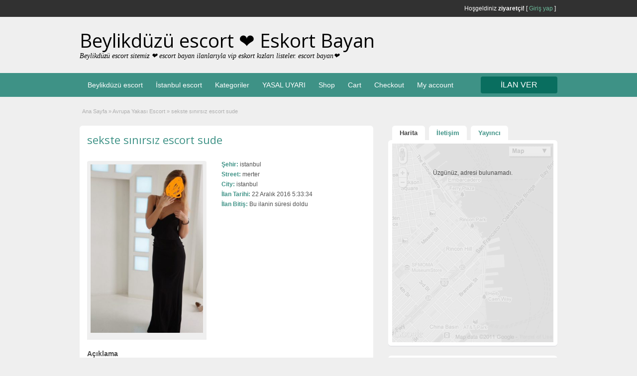

--- FILE ---
content_type: text/html; charset=UTF-8
request_url: https://www.6mv.org/ads/sekste-sinirsiz-escort-sude/
body_size: 14740
content:
<!DOCTYPE html>
<!--[if lt IE 7 ]> <html class="ie6" lang="tr" prefix="og: https://ogp.me/ns#"> <![endif]-->
<!--[if IE 7 ]>    <html class="ie7" lang="tr" prefix="og: https://ogp.me/ns#"> <![endif]-->
<!--[if IE 8 ]>    <html class="ie8" lang="tr" prefix="og: https://ogp.me/ns#"> <![endif]-->
<!--[if IE 9 ]>    <html class="ie9" lang="tr" prefix="og: https://ogp.me/ns#"> <![endif]-->
<!--[if (gt IE 9)|!(IE)]><!--> <html lang="tr" prefix="og: https://ogp.me/ns#"> <!--<![endif]-->
<head>
    <meta name="ahrefs-site-verification" content="682985269cc03547c23f65d99f1dca070800d4a9c5e0dc11dbfd2370039b109f">
<meta name="google-site-verification" content="xqDwOrqYTSl8Rrffte6YWIit1GItyYDav3-XXDxv4pw" />
	<link rel="canonical" href="https://bakirkoyescortsbayan.net/" />

	<meta http-equiv="Content-Type" content="text/html; charset=UTF-8" />
	<link rel="profile" href="https://gmpg.org/xfn/11" />
	<link rel="alternate" type="application/rss+xml" title="RSS 2.0" href="https://www.6mv.org/feed/?post_type=ad_listing" />
	<link rel="pingback" href="https://www.6mv.org/xmlrpc.php" />
	<meta http-equiv="X-UA-Compatible" content="IE=edge,chrome=1">
	<meta name="viewport" content="width=device-width, initial-scale=1" />
	<meta name="robots" content="all, index, follow, noodp, noydir, archive"/>
    <meta name=”google” content=”notranslate” />
	
	
		<style>img:is([sizes="auto" i], [sizes^="auto," i]) { contain-intrinsic-size: 3000px 1500px }</style>
	<meta name="generator" content="Bu sitenin AMP ve CDN (İç Link) kurulumu NGY tarafından yapılmıştır."/>
<!-- Rank Math&#039;a Göre Arama Motoru Optimizasyonu - https://rankmath.com/ -->
<title>sekste sınırsız escort sude</title>
<meta name="description" content="Zevki doyumsuz ve sınırsız yaşamak isteyen beylerin aramalarını bekliyorum"/>
<meta name="robots" content="follow, index, max-snippet:-1, max-video-preview:-1, max-image-preview:large"/>
<link rel="canonical" href="https://www.6mv.org/ads/sekste-sinirsiz-escort-sude/" />
<meta property="og:locale" content="tr_TR" />
<meta property="og:type" content="article" />
<meta property="og:title" content="sekste sınırsız escort sude" />
<meta property="og:description" content="Zevki doyumsuz ve sınırsız yaşamak isteyen beylerin aramalarını bekliyorum" />
<meta property="og:url" content="https://www.6mv.org/ads/sekste-sinirsiz-escort-sude/" />
<meta property="og:site_name" content="Beylikdüzü escort ❤️ Eskort Bayan" />
<meta property="og:updated_time" content="2022-10-28T05:48:11+03:00" />
<meta property="og:image" content="https://www.6mv.org/wp-content/uploads/2021/08/istanbul-escort.jpg" />
<meta property="og:image:secure_url" content="https://www.6mv.org/wp-content/uploads/2021/08/istanbul-escort.jpg" />
<meta property="og:image:width" content="1200" />
<meta property="og:image:height" content="630" />
<meta property="og:image:alt" content="istanbul escort" />
<meta property="og:image:type" content="image/jpeg" />
<meta name="twitter:card" content="summary_large_image" />
<meta name="twitter:title" content="sekste sınırsız escort sude" />
<meta name="twitter:description" content="Zevki doyumsuz ve sınırsız yaşamak isteyen beylerin aramalarını bekliyorum" />
<meta name="twitter:image" content="https://www.6mv.org/wp-content/uploads/2021/08/istanbul-escort.jpg" />
<script type="application/ld+json" class="rank-math-schema">{"@context":"https://schema.org","@graph":[{"@type":"BreadcrumbList","@id":"https://www.6mv.org/ads/sekste-sinirsiz-escort-sude/#breadcrumb","itemListElement":[{"@type":"ListItem","position":"1","item":{"@id":"http://www.6mv.org","name":"Home"}},{"@type":"ListItem","position":"2","item":{"@id":"https://www.6mv.org/ads/","name":"Ads"}},{"@type":"ListItem","position":"3","item":{"@id":"https://www.6mv.org/ad-category/avrupa-yakasi-escort/","name":"Avrupa Yakas\u0131 Escort"}},{"@type":"ListItem","position":"4","item":{"@id":"https://www.6mv.org/ads/sekste-sinirsiz-escort-sude/","name":"sekste s\u0131n\u0131rs\u0131z escort sude"}}]}]}</script>
<!-- /Rank Math WordPress SEO eklentisi -->

<link rel='dns-prefetch' href='//maps.googleapis.com' />
<link rel='dns-prefetch' href='//fonts.googleapis.com' />
<link rel="alternate" type="application/rss+xml" title="Beylikdüzü escort ❤️ Eskort Bayan &raquo; akışı" href="https://www.6mv.org/feed/" />
<link rel="alternate" type="application/rss+xml" title="Beylikdüzü escort ❤️ Eskort Bayan &raquo; yorum akışı" href="https://www.6mv.org/comments/feed/" />
<link rel="alternate" type="application/rss+xml" title="Beylikdüzü escort ❤️ Eskort Bayan &raquo; sekste sınırsız escort sude yorum akışı" href="https://www.6mv.org/ads/sekste-sinirsiz-escort-sude/feed/" />
<script type="text/javascript">
/* <![CDATA[ */
window._wpemojiSettings = {"baseUrl":"https:\/\/s.w.org\/images\/core\/emoji\/15.0.3\/72x72\/","ext":".png","svgUrl":"https:\/\/s.w.org\/images\/core\/emoji\/15.0.3\/svg\/","svgExt":".svg","source":{"concatemoji":"https:\/\/www.6mv.org\/wp-includes\/js\/wp-emoji-release.min.js?ver=6.7.4"}};
/*! This file is auto-generated */
!function(i,n){var o,s,e;function c(e){try{var t={supportTests:e,timestamp:(new Date).valueOf()};sessionStorage.setItem(o,JSON.stringify(t))}catch(e){}}function p(e,t,n){e.clearRect(0,0,e.canvas.width,e.canvas.height),e.fillText(t,0,0);var t=new Uint32Array(e.getImageData(0,0,e.canvas.width,e.canvas.height).data),r=(e.clearRect(0,0,e.canvas.width,e.canvas.height),e.fillText(n,0,0),new Uint32Array(e.getImageData(0,0,e.canvas.width,e.canvas.height).data));return t.every(function(e,t){return e===r[t]})}function u(e,t,n){switch(t){case"flag":return n(e,"\ud83c\udff3\ufe0f\u200d\u26a7\ufe0f","\ud83c\udff3\ufe0f\u200b\u26a7\ufe0f")?!1:!n(e,"\ud83c\uddfa\ud83c\uddf3","\ud83c\uddfa\u200b\ud83c\uddf3")&&!n(e,"\ud83c\udff4\udb40\udc67\udb40\udc62\udb40\udc65\udb40\udc6e\udb40\udc67\udb40\udc7f","\ud83c\udff4\u200b\udb40\udc67\u200b\udb40\udc62\u200b\udb40\udc65\u200b\udb40\udc6e\u200b\udb40\udc67\u200b\udb40\udc7f");case"emoji":return!n(e,"\ud83d\udc26\u200d\u2b1b","\ud83d\udc26\u200b\u2b1b")}return!1}function f(e,t,n){var r="undefined"!=typeof WorkerGlobalScope&&self instanceof WorkerGlobalScope?new OffscreenCanvas(300,150):i.createElement("canvas"),a=r.getContext("2d",{willReadFrequently:!0}),o=(a.textBaseline="top",a.font="600 32px Arial",{});return e.forEach(function(e){o[e]=t(a,e,n)}),o}function t(e){var t=i.createElement("script");t.src=e,t.defer=!0,i.head.appendChild(t)}"undefined"!=typeof Promise&&(o="wpEmojiSettingsSupports",s=["flag","emoji"],n.supports={everything:!0,everythingExceptFlag:!0},e=new Promise(function(e){i.addEventListener("DOMContentLoaded",e,{once:!0})}),new Promise(function(t){var n=function(){try{var e=JSON.parse(sessionStorage.getItem(o));if("object"==typeof e&&"number"==typeof e.timestamp&&(new Date).valueOf()<e.timestamp+604800&&"object"==typeof e.supportTests)return e.supportTests}catch(e){}return null}();if(!n){if("undefined"!=typeof Worker&&"undefined"!=typeof OffscreenCanvas&&"undefined"!=typeof URL&&URL.createObjectURL&&"undefined"!=typeof Blob)try{var e="postMessage("+f.toString()+"("+[JSON.stringify(s),u.toString(),p.toString()].join(",")+"));",r=new Blob([e],{type:"text/javascript"}),a=new Worker(URL.createObjectURL(r),{name:"wpTestEmojiSupports"});return void(a.onmessage=function(e){c(n=e.data),a.terminate(),t(n)})}catch(e){}c(n=f(s,u,p))}t(n)}).then(function(e){for(var t in e)n.supports[t]=e[t],n.supports.everything=n.supports.everything&&n.supports[t],"flag"!==t&&(n.supports.everythingExceptFlag=n.supports.everythingExceptFlag&&n.supports[t]);n.supports.everythingExceptFlag=n.supports.everythingExceptFlag&&!n.supports.flag,n.DOMReady=!1,n.readyCallback=function(){n.DOMReady=!0}}).then(function(){return e}).then(function(){var e;n.supports.everything||(n.readyCallback(),(e=n.source||{}).concatemoji?t(e.concatemoji):e.wpemoji&&e.twemoji&&(t(e.twemoji),t(e.wpemoji)))}))}((window,document),window._wpemojiSettings);
/* ]]> */
</script>
<style id='wp-emoji-styles-inline-css' type='text/css'>

	img.wp-smiley, img.emoji {
		display: inline !important;
		border: none !important;
		box-shadow: none !important;
		height: 1em !important;
		width: 1em !important;
		margin: 0 0.07em !important;
		vertical-align: -0.1em !important;
		background: none !important;
		padding: 0 !important;
	}
</style>
<link rel='stylesheet' id='wp-block-library-css' href='https://www.6mv.org/wp-includes/css/dist/block-library/style.min.css?ver=6.7.4' type='text/css' media='all' />
<style id='classic-theme-styles-inline-css' type='text/css'>
/*! This file is auto-generated */
.wp-block-button__link{color:#fff;background-color:#32373c;border-radius:9999px;box-shadow:none;text-decoration:none;padding:calc(.667em + 2px) calc(1.333em + 2px);font-size:1.125em}.wp-block-file__button{background:#32373c;color:#fff;text-decoration:none}
</style>
<style id='global-styles-inline-css' type='text/css'>
:root{--wp--preset--aspect-ratio--square: 1;--wp--preset--aspect-ratio--4-3: 4/3;--wp--preset--aspect-ratio--3-4: 3/4;--wp--preset--aspect-ratio--3-2: 3/2;--wp--preset--aspect-ratio--2-3: 2/3;--wp--preset--aspect-ratio--16-9: 16/9;--wp--preset--aspect-ratio--9-16: 9/16;--wp--preset--color--black: #000000;--wp--preset--color--cyan-bluish-gray: #abb8c3;--wp--preset--color--white: #ffffff;--wp--preset--color--pale-pink: #f78da7;--wp--preset--color--vivid-red: #cf2e2e;--wp--preset--color--luminous-vivid-orange: #ff6900;--wp--preset--color--luminous-vivid-amber: #fcb900;--wp--preset--color--light-green-cyan: #7bdcb5;--wp--preset--color--vivid-green-cyan: #00d084;--wp--preset--color--pale-cyan-blue: #8ed1fc;--wp--preset--color--vivid-cyan-blue: #0693e3;--wp--preset--color--vivid-purple: #9b51e0;--wp--preset--gradient--vivid-cyan-blue-to-vivid-purple: linear-gradient(135deg,rgba(6,147,227,1) 0%,rgb(155,81,224) 100%);--wp--preset--gradient--light-green-cyan-to-vivid-green-cyan: linear-gradient(135deg,rgb(122,220,180) 0%,rgb(0,208,130) 100%);--wp--preset--gradient--luminous-vivid-amber-to-luminous-vivid-orange: linear-gradient(135deg,rgba(252,185,0,1) 0%,rgba(255,105,0,1) 100%);--wp--preset--gradient--luminous-vivid-orange-to-vivid-red: linear-gradient(135deg,rgba(255,105,0,1) 0%,rgb(207,46,46) 100%);--wp--preset--gradient--very-light-gray-to-cyan-bluish-gray: linear-gradient(135deg,rgb(238,238,238) 0%,rgb(169,184,195) 100%);--wp--preset--gradient--cool-to-warm-spectrum: linear-gradient(135deg,rgb(74,234,220) 0%,rgb(151,120,209) 20%,rgb(207,42,186) 40%,rgb(238,44,130) 60%,rgb(251,105,98) 80%,rgb(254,248,76) 100%);--wp--preset--gradient--blush-light-purple: linear-gradient(135deg,rgb(255,206,236) 0%,rgb(152,150,240) 100%);--wp--preset--gradient--blush-bordeaux: linear-gradient(135deg,rgb(254,205,165) 0%,rgb(254,45,45) 50%,rgb(107,0,62) 100%);--wp--preset--gradient--luminous-dusk: linear-gradient(135deg,rgb(255,203,112) 0%,rgb(199,81,192) 50%,rgb(65,88,208) 100%);--wp--preset--gradient--pale-ocean: linear-gradient(135deg,rgb(255,245,203) 0%,rgb(182,227,212) 50%,rgb(51,167,181) 100%);--wp--preset--gradient--electric-grass: linear-gradient(135deg,rgb(202,248,128) 0%,rgb(113,206,126) 100%);--wp--preset--gradient--midnight: linear-gradient(135deg,rgb(2,3,129) 0%,rgb(40,116,252) 100%);--wp--preset--font-size--small: 13px;--wp--preset--font-size--medium: 20px;--wp--preset--font-size--large: 36px;--wp--preset--font-size--x-large: 42px;--wp--preset--spacing--20: 0.44rem;--wp--preset--spacing--30: 0.67rem;--wp--preset--spacing--40: 1rem;--wp--preset--spacing--50: 1.5rem;--wp--preset--spacing--60: 2.25rem;--wp--preset--spacing--70: 3.38rem;--wp--preset--spacing--80: 5.06rem;--wp--preset--shadow--natural: 6px 6px 9px rgba(0, 0, 0, 0.2);--wp--preset--shadow--deep: 12px 12px 50px rgba(0, 0, 0, 0.4);--wp--preset--shadow--sharp: 6px 6px 0px rgba(0, 0, 0, 0.2);--wp--preset--shadow--outlined: 6px 6px 0px -3px rgba(255, 255, 255, 1), 6px 6px rgba(0, 0, 0, 1);--wp--preset--shadow--crisp: 6px 6px 0px rgba(0, 0, 0, 1);}:where(.is-layout-flex){gap: 0.5em;}:where(.is-layout-grid){gap: 0.5em;}body .is-layout-flex{display: flex;}.is-layout-flex{flex-wrap: wrap;align-items: center;}.is-layout-flex > :is(*, div){margin: 0;}body .is-layout-grid{display: grid;}.is-layout-grid > :is(*, div){margin: 0;}:where(.wp-block-columns.is-layout-flex){gap: 2em;}:where(.wp-block-columns.is-layout-grid){gap: 2em;}:where(.wp-block-post-template.is-layout-flex){gap: 1.25em;}:where(.wp-block-post-template.is-layout-grid){gap: 1.25em;}.has-black-color{color: var(--wp--preset--color--black) !important;}.has-cyan-bluish-gray-color{color: var(--wp--preset--color--cyan-bluish-gray) !important;}.has-white-color{color: var(--wp--preset--color--white) !important;}.has-pale-pink-color{color: var(--wp--preset--color--pale-pink) !important;}.has-vivid-red-color{color: var(--wp--preset--color--vivid-red) !important;}.has-luminous-vivid-orange-color{color: var(--wp--preset--color--luminous-vivid-orange) !important;}.has-luminous-vivid-amber-color{color: var(--wp--preset--color--luminous-vivid-amber) !important;}.has-light-green-cyan-color{color: var(--wp--preset--color--light-green-cyan) !important;}.has-vivid-green-cyan-color{color: var(--wp--preset--color--vivid-green-cyan) !important;}.has-pale-cyan-blue-color{color: var(--wp--preset--color--pale-cyan-blue) !important;}.has-vivid-cyan-blue-color{color: var(--wp--preset--color--vivid-cyan-blue) !important;}.has-vivid-purple-color{color: var(--wp--preset--color--vivid-purple) !important;}.has-black-background-color{background-color: var(--wp--preset--color--black) !important;}.has-cyan-bluish-gray-background-color{background-color: var(--wp--preset--color--cyan-bluish-gray) !important;}.has-white-background-color{background-color: var(--wp--preset--color--white) !important;}.has-pale-pink-background-color{background-color: var(--wp--preset--color--pale-pink) !important;}.has-vivid-red-background-color{background-color: var(--wp--preset--color--vivid-red) !important;}.has-luminous-vivid-orange-background-color{background-color: var(--wp--preset--color--luminous-vivid-orange) !important;}.has-luminous-vivid-amber-background-color{background-color: var(--wp--preset--color--luminous-vivid-amber) !important;}.has-light-green-cyan-background-color{background-color: var(--wp--preset--color--light-green-cyan) !important;}.has-vivid-green-cyan-background-color{background-color: var(--wp--preset--color--vivid-green-cyan) !important;}.has-pale-cyan-blue-background-color{background-color: var(--wp--preset--color--pale-cyan-blue) !important;}.has-vivid-cyan-blue-background-color{background-color: var(--wp--preset--color--vivid-cyan-blue) !important;}.has-vivid-purple-background-color{background-color: var(--wp--preset--color--vivid-purple) !important;}.has-black-border-color{border-color: var(--wp--preset--color--black) !important;}.has-cyan-bluish-gray-border-color{border-color: var(--wp--preset--color--cyan-bluish-gray) !important;}.has-white-border-color{border-color: var(--wp--preset--color--white) !important;}.has-pale-pink-border-color{border-color: var(--wp--preset--color--pale-pink) !important;}.has-vivid-red-border-color{border-color: var(--wp--preset--color--vivid-red) !important;}.has-luminous-vivid-orange-border-color{border-color: var(--wp--preset--color--luminous-vivid-orange) !important;}.has-luminous-vivid-amber-border-color{border-color: var(--wp--preset--color--luminous-vivid-amber) !important;}.has-light-green-cyan-border-color{border-color: var(--wp--preset--color--light-green-cyan) !important;}.has-vivid-green-cyan-border-color{border-color: var(--wp--preset--color--vivid-green-cyan) !important;}.has-pale-cyan-blue-border-color{border-color: var(--wp--preset--color--pale-cyan-blue) !important;}.has-vivid-cyan-blue-border-color{border-color: var(--wp--preset--color--vivid-cyan-blue) !important;}.has-vivid-purple-border-color{border-color: var(--wp--preset--color--vivid-purple) !important;}.has-vivid-cyan-blue-to-vivid-purple-gradient-background{background: var(--wp--preset--gradient--vivid-cyan-blue-to-vivid-purple) !important;}.has-light-green-cyan-to-vivid-green-cyan-gradient-background{background: var(--wp--preset--gradient--light-green-cyan-to-vivid-green-cyan) !important;}.has-luminous-vivid-amber-to-luminous-vivid-orange-gradient-background{background: var(--wp--preset--gradient--luminous-vivid-amber-to-luminous-vivid-orange) !important;}.has-luminous-vivid-orange-to-vivid-red-gradient-background{background: var(--wp--preset--gradient--luminous-vivid-orange-to-vivid-red) !important;}.has-very-light-gray-to-cyan-bluish-gray-gradient-background{background: var(--wp--preset--gradient--very-light-gray-to-cyan-bluish-gray) !important;}.has-cool-to-warm-spectrum-gradient-background{background: var(--wp--preset--gradient--cool-to-warm-spectrum) !important;}.has-blush-light-purple-gradient-background{background: var(--wp--preset--gradient--blush-light-purple) !important;}.has-blush-bordeaux-gradient-background{background: var(--wp--preset--gradient--blush-bordeaux) !important;}.has-luminous-dusk-gradient-background{background: var(--wp--preset--gradient--luminous-dusk) !important;}.has-pale-ocean-gradient-background{background: var(--wp--preset--gradient--pale-ocean) !important;}.has-electric-grass-gradient-background{background: var(--wp--preset--gradient--electric-grass) !important;}.has-midnight-gradient-background{background: var(--wp--preset--gradient--midnight) !important;}.has-small-font-size{font-size: var(--wp--preset--font-size--small) !important;}.has-medium-font-size{font-size: var(--wp--preset--font-size--medium) !important;}.has-large-font-size{font-size: var(--wp--preset--font-size--large) !important;}.has-x-large-font-size{font-size: var(--wp--preset--font-size--x-large) !important;}
:where(.wp-block-post-template.is-layout-flex){gap: 1.25em;}:where(.wp-block-post-template.is-layout-grid){gap: 1.25em;}
:where(.wp-block-columns.is-layout-flex){gap: 2em;}:where(.wp-block-columns.is-layout-grid){gap: 2em;}
:root :where(.wp-block-pullquote){font-size: 1.5em;line-height: 1.6;}
</style>
<link rel='stylesheet' id='colorbox-css' href='https://www.6mv.org/wp-content/themes/classipress/theme-framework/js/colorbox/colorbox.min.css?ver=1.6.1' type='text/css' media='all' />
<link rel='stylesheet' id='jquery-ui-style-css' href='https://www.6mv.org/wp-content/themes/classipress/framework/styles/jquery-ui/jquery-ui.min.css?ver=1.11.2' type='text/css' media='all' />
<link rel='stylesheet' id='app-reports-css' href='https://www.6mv.org/wp-content/themes/classipress/includes/reports/style.css?ver=1.0' type='text/css' media='all' />
<link rel='stylesheet' id='at-main-css' href='https://www.6mv.org/wp-content/themes/classipress/style.css?ver=3.6.1' type='text/css' media='all' />
<link rel='stylesheet' id='at-color-css' href='https://www.6mv.org/wp-content/themes/classipress/styles/aqua.css?ver=3.6.1' type='text/css' media='all' />
<!--[if IE 7]>
<link rel='stylesheet' id='at-ie7-css' href='https://www.6mv.org/wp-content/themes/classipress/styles/ie7.css?ver=3.6.1' type='text/css' media='all' />
<![endif]-->
<!--[if IE 8]>
<link rel='stylesheet' id='at-ie8-css' href='https://www.6mv.org/wp-content/themes/classipress/styles/ie8.css?ver=3.6.1' type='text/css' media='all' />
<![endif]-->
<link rel='stylesheet' id='dashicons-css' href='https://www.6mv.org/wp-includes/css/dashicons.min.css?ver=6.7.4' type='text/css' media='all' />
<link rel='stylesheet' id='open-sans-css' href='https://fonts.googleapis.com/css?family=Open+Sans%3A300italic%2C400italic%2C600italic%2C300%2C400%2C600&#038;subset=latin%2Clatin-ext&#038;display=fallback&#038;ver=6.7.4' type='text/css' media='all' />
<script type="text/javascript" src="https://ajax.googleapis.com/ajax/libs/jquery/1.12.4/jquery.min.js?ver=1.12.4" id="jquery-js"></script>
<script type="text/javascript" src="https://www.6mv.org/wp-content/themes/classipress/framework/js/validate/jquery.validate.min.js?ver=1.15.0" id="validate-js"></script>
<script type="text/javascript" id="validate-lang-js-extra">
/* <![CDATA[ */
var validateL10n = {"required":"Gerekli Alanlar\u0131 Doldurunuz.","remote":"L\u00fctfen bu alan\u0131 d\u00fczeltiniz.","email":"L\u00fctfen ge\u00e7erli bir e-posta adresi giriniz.","url":"Ge\u00e7erli Bir URL Girin","date":"L\u00fctfen ge\u00e7erli bir tarih girin","dateISO":"L\u00fctfen (ISO) format\u0131nda ge\u00e7erli bir tarih giriniz.","number":"L\u00fctfen ge\u00e7erli bir say\u0131 girin.","digits":"L\u00fctfen Sadece Rakam Girin.","creditcard":"L\u00fctfen ge\u00e7erli bir kredi kart\u0131 numaras\u0131 giriniz.","equalTo":"L\u00fctfen ayn\u0131 de\u011feri tekrar giriniz.","maxlength":"L\u00fctfen {0} dan fazla karakter girmeyiniz.","minlength":"L\u00fctfen en az  {0} karekter Giriniz.","rangelength":"L\u00fctfen {0} ile {1} aras\u0131 uzunlukta bir de\u011fer giriniz.","range":"L\u00fctfen {0} ile {1} aras\u0131nda bir de\u011fer giriniz.","max":"L\u00fctfen {0} veya daha d\u00fc\u015f\u00fck bir de\u011fer giriniz.","min":"L\u00fctfen {0} veya daha b\u00fcy\u00fck bir de\u011fer girin."};
/* ]]> */
</script>
<script type="text/javascript" src="https://www.6mv.org/wp-content/themes/classipress/framework/js/validate/jquery.validate-lang.js?ver=6.7.4" id="validate-lang-js"></script>
<script type="text/javascript" src="https://www.6mv.org/wp-content/themes/classipress/includes/js/tinynav.min.js?ver=1.1" id="tinynav-js"></script>
<script type="text/javascript" src="https://www.6mv.org/wp-content/themes/classipress/theme-framework/js/footable/jquery.footable.min.js?ver=2.0.3" id="footable-js"></script>
<script type="text/javascript" src="https://www.6mv.org/wp-content/themes/classipress/includes/js/jquery.selectBox.min.js?ver=1.2.0" id="selectbox-js"></script>
<script type="text/javascript" id="theme-scripts-js-extra">
/* <![CDATA[ */
var classipress_params = {"appTaxTag":"ad_tag","require_images":"","ad_parent_posting":"no","ad_currency":"TEL : ","currency_position":"left","home_url":"https:\/\/www.6mv.org\/","ajax_url":"\/wp-admin\/admin-ajax.php","nonce":"bc43323846","text_processing":"\u0130\u015fleniyor...","text_require_images":"Please upload at least one image.","text_before_delete_ad":"Bu ilan\u0131 silmek istedi\u011finize emin misiniz?","text_mobile_navigation":"Y\u00f6n","loader":"https:\/\/www.6mv.org\/wp-content\/themes\/classipress\/images\/loader.gif","listing_id":"0"};
/* ]]> */
</script>
<script type="text/javascript" src="https://www.6mv.org/wp-content/themes/classipress/includes/js/theme-scripts.min.js?ver=3.6.1" id="theme-scripts-js"></script>
<script type="text/javascript" src="https://maps.googleapis.com/maps/api/js?language=tr&amp;region=TR&amp;key=AIzaSyCsEm2mPEP65ykFdmLZi7BQ1r4_gjs5ICA&amp;ver=3.0" id="google-maps-js"></script>
<script type="text/javascript" src="https://www.6mv.org/wp-content/themes/classipress/theme-framework/js/colorbox/jquery.colorbox.min.js?ver=1.6.1" id="colorbox-js"></script>
<link rel="https://api.w.org/" href="https://www.6mv.org/wp-json/" /><link rel="EditURI" type="application/rsd+xml" title="RSD" href="https://www.6mv.org/xmlrpc.php?rsd" />
<link rel='shortlink' href='https://www.6mv.org/?p=13457' />
<link rel="alternate" title="oEmbed (JSON)" type="application/json+oembed" href="https://www.6mv.org/wp-json/oembed/1.0/embed?url=https%3A%2F%2Fwww.6mv.org%2Fads%2Fsekste-sinirsiz-escort-sude%2F" />
<link rel="alternate" title="oEmbed (XML)" type="text/xml+oembed" href="https://www.6mv.org/wp-json/oembed/1.0/embed?url=https%3A%2F%2Fwww.6mv.org%2Fads%2Fsekste-sinirsiz-escort-sude%2F&#038;format=xml" />
			<link rel="amphtml" href="https://hitay.xyz/amp/ads/sekste-sinirsiz-escort-sude/?v=1762814419"/>
			<link rel="shortcut icon" href="https://www.6mv.org/wp-content/uploads/2020/02/escortbayan.png" />

	<meta name="generator" content="ClassiPress 3.6.1" />
<link rel="pingback" href="https://www.6mv.org/xmlrpc.php">
<link rel="alternate" type="application/rss+xml" title="RSS 2.0" href="https://www.6mv.org/feed/?post_type=ad_listing">
<meta property="og:type" content="article" />
<meta property="og:locale" content="tr_TR" />
<meta property="og:site_name" content="Beylikdüzü escort ❤️ Eskort Bayan" />
<meta property="og:image" content="https://www.6mv.org/wp-content/uploads/2016/12/tth-333x500.jpg" />
<meta property="og:url" content="https://www.6mv.org/ads/sekste-sinirsiz-escort-sude/" />
<meta property="og:title" content="sekste sınırsız escort sude" />
<meta property="og:description" content="Merhabalar Ben merter den escort partner sude 27 yaşında 1.68 boyunda 53 kilo da kendi kadar sohbeti de tatlı seksi doyumsuz bir bayanım. Görüşmelerimi istanbul Merter semtindeki deki kendi ..." />
<meta property="article:published_time" content="2016-12-22T17:33:34+03:00" />
<meta property="article:modified_time" content="2022-10-28T02:48:11+03:00" />
<meta property="article:author" content="https://www.6mv.org/author/admin/" />
	<style type="text/css" id="cp-header-css">
			#logo h1 a,
		#logo h1 a:hover,
		#logo .description {
			color: #000000;
		}
		
	</style>
	<link rel="icon" href="https://www.6mv.org/wp-content/uploads/2022/02/Escort-.gif" sizes="32x32" />
<link rel="icon" href="https://www.6mv.org/wp-content/uploads/2022/02/Escort-.gif" sizes="192x192" />
<link rel="apple-touch-icon" href="https://www.6mv.org/wp-content/uploads/2022/02/Escort-.gif" />
<meta name="msapplication-TileImage" content="https://www.6mv.org/wp-content/uploads/2022/02/Escort-.gif" />

    <style type="text/css">

		
					.content a:not(.cp-fixed-color):not(.selectBox) { color: #3e9286; }
			#easyTooltip { background: #3e9286; }
			.tags span { background: #3e9286; }
			span.colour { color: #3e9286; }
			.tags span:before { border-color: transparent #3e9286 transparent transparent; }
		
					.header_top { background: #313131;  }
		
					.header_top .header_top_res p a { color: #6dbd9d; }
		
					.header_top .header_top_res p { color: #ffffff;  }
		
		
					.header_menu, .footer_menu { background: #3e9286; }
			ol.progtrckr li.progtrckr-done, ol.progtrckr li.progtrckr-todo { border-bottom-color: #3e9286; }
		
					.btn_orange, .pages a, .pages span, .btn-topsearch, .tab-dashboard ul.tabnavig li a, .tab-dashboard ul.tabnavig li a.selected, .reports_form input[type="submit"] { color: #ffffff; }
		
					.btn_orange, .pages a, .pages span, .btn-topsearch,	.reports_form input[type="submit"] { background: #096e5f; }
			.tab-dashboard ul.tabnavig li a.selected { border-bottom: 1px solid #096e5f;background: #096e5f; }
			.tab-dashboard ul.tabnavig li a { background:  rgba(9, 110, 95, 0.6) ; }
			ol.progtrckr li.progtrckr-done:before { background: #096e5f; }
		
					.footer { background: #313131; }
		
					.footer_main_res div.column { color: #3e9286; }
		
					.footer_main_res div.column h1, .footer_main_res div.column h2, .footer_main_res div.column h3 { color: #ffffff; }
		
					.footer_main_res div.column a, .footer_main_res div.column ul li a { color: #3e9286; }
		
					.footer_main_res { width: 940px; }
			@media screen and (max-width: 860px) {
				.footer_main_res {
					width: 100%;
					overflow: hidden;
				}
				#footer .inner {
					float: left;
					width: 95%;
				}
			}
		
					.footer_main_res div.column { width: 200px; }
			@media screen and (max-width: 860px) {
				.footer_main_res div.column {
					float: left;
					width: 95%;
				}
			}
		
	</style>

</head>

<body class="ad_listing-template-default single single-ad_listing postid-13457 wp-custom-logo">

	
	<div class="container">

		
				
<div class="header">

	<div class="header_top">

		<div class="header_top_res">

			<p>
				
			Hoşgeldiniz <strong>ziyaretçi!</strong> [

			
			<a href="https://www.6mv.org/wp-login.php">Giriş yap</a> ]&nbsp;

		
				
							</p>

		</div><!-- /header_top_res -->

	</div><!-- /header_top -->


	<div class="header_main">

		<div class="header_main_bg">

			<div class="header_main_res">

				<div id="logo">

											<h1 class="site-title">
							<a href="https://www.6mv.org/" title="Beylikdüzü escort ❤️ Eskort Bayan" rel="home">
								Beylikdüzü escort ❤️ Eskort Bayan							</a>
						</h1>
																<div class="description">Beylikdüzü escort sitemiz ❤️ escort bayan ilanlarıyla vip eskort kızları listeler. escort bayan❤️</div>
					
				</div><!-- /logo -->

				<div class="adblock">
									</div><!-- /adblock -->

				<div class="clr"></div>

			</div><!-- /header_main_res -->

		</div><!-- /header_main_bg -->

	</div><!-- /header_main -->


	<div class="header_menu">

		<div class="header_menu_res">

			<ul id="menu-header" class="menu"><li id="menu-item-16375" class="menu-item menu-item-type-post_type menu-item-object-page menu-item-home menu-item-16375"><a href="https://www.6mv.org/">Beylikdüzü escort</a></li>
<li id="menu-item-30975" class="menu-item menu-item-type-custom menu-item-object-custom menu-item-30975"><a href="https://www.escortbayanlariz.net">İstanbul escort</a></li>
<li id="menu-item-5021" class="menu-item menu-item-type-post_type menu-item-object-page menu-item-5021"><a href="https://www.6mv.org/categories/" title="istanbul escort">Kategoriler</a><div class="adv_categories" id="adv_categories"><div class="catcol first"><ul class="maincat-list"><li class="maincat cat-item-3197"><a href="https://www.6mv.org/ad-category/aksaray-escort-bayan/" title="">Aksaray Escort</a>  </li>
<li class="maincat cat-item-7"><a href="https://www.6mv.org/ad-category/anadolu-yakasi-escort/" title="">Anadolu Yakası Escort</a>  </li>
<li class="maincat cat-item-3304"><a href="https://www.6mv.org/ad-category/anal-escort/" title="">Anal Escort</a>  </li>
<li class="maincat cat-item-10"><a href="https://www.6mv.org/ad-category/arnavutkoy-escort-bayan/" title="">Arnavutköy Escort</a>  </li>
<li class="maincat cat-item-1643"><a href="https://www.6mv.org/ad-category/atakoy-escort-bayan/" title="">Ataköy Escort</a>  </li>
<li class="maincat cat-item-1582"><a href="https://www.6mv.org/ad-category/atasehir-escort-bayan/" title="">Ataşehir Escort</a>  </li>
<li class="maincat cat-item-1586"><a href="https://www.6mv.org/ad-category/avcilar-escort-bayan-avrupa-yakasi/" title="">Avcılar Escort</a>  </li>
<li class="maincat cat-item-6"><a href="https://www.6mv.org/ad-category/avrupa-yakasi-escort/" title="">Avrupa Yakası Escort</a>  </li>
<li class="maincat cat-item-40"><a href="https://www.6mv.org/ad-category/bagcilar-escort-bayan/" title="">Bağcılar Escort</a>  </li>
<li class="maincat cat-item-2612"><a href="https://www.6mv.org/ad-category/bagdat-caddesi-escort-bayan/" title="">Bagdat Caddesi Escort</a>  </li>
<li class="maincat cat-item-50"><a href="https://www.6mv.org/ad-category/bahcelievler-escort-bayan/" title="">Bahçelievler Escort</a>  </li>
<li class="maincat cat-item-3209"><a href="https://www.6mv.org/ad-category/bahcesehir-escort-bayan/" title="">Bahceşehir Escort</a>  </li>
<li class="maincat cat-item-60"><a href="https://www.6mv.org/ad-category/bakirkoy-escort-bayan/" title="">Bakırköy Escort</a>  </li>
<li class="maincat cat-item-3191"><a href="https://www.6mv.org/ad-category/bakirkoy-escort/" title="">Bakırköy Escort</a>  </li>
<li class="maincat cat-item-3280"><a href="https://www.6mv.org/ad-category/basaksehir-escort/" title="">Başakşehir Escort</a>  </li>
<li class="maincat cat-item-80"><a href="https://www.6mv.org/ad-category/bayrampasa-escort-bayan/" title="">Bayrampaşa Escort</a>  </li>
<li class="maincat cat-item-90"><a href="https://www.6mv.org/ad-category/besiktas-escort-bayan/" title="">Beşiktaş Escort</a>  </li>
<li class="maincat cat-item-1166"><a href="https://www.6mv.org/ad-category/beykoz-escort-bayan/" title="">Beykoz Escort</a>  </li>
<li class="maincat cat-item-2124"><a href="https://www.6mv.org/ad-category/beylikduzu-escort-bayan/" title="">Beylikdüzü Escort</a>  </li>
<li class="maincat cat-item-266"><a href="https://www.6mv.org/ad-category/beyoglu-escort-bayan/" title="">Beyoğlu Escort</a>  </li>
<li class="maincat cat-item-3732"><a href="https://www.6mv.org/ad-category/bostanci-escort/" title="">Bostancı Escort</a>  </li>
<li class="maincat cat-item-3214"><a href="https://www.6mv.org/ad-category/buyukcekmece-escort/" title="">Büyükçekmece Escort</a>  </li>
<li class="maincat cat-item-2880"><a href="https://www.6mv.org/ad-category/capa-escort/" title="">Çapa Escort</a>  </li>
</ul>
</div><!-- /catcol -->
<div class="catcol"><ul class="maincat-list"><li class="maincat cat-item-1187"><a href="https://www.6mv.org/ad-category/cekmekoy-escort-bayan/" title="">Çekmeköy Escort</a>  </li>
<li class="maincat cat-item-3219"><a href="https://www.6mv.org/ad-category/cevizlibag-escort/" title="">Cevizlibağ Escort</a>  </li>
<li class="maincat cat-item-2913"><a href="https://www.6mv.org/ad-category/corlu-escort/" title="">Çorlu Escort</a>  </li>
<li class="maincat cat-item-3284"><a href="https://www.6mv.org/ad-category/esenler-escort/" title="">Esenler Escort</a>  </li>
<li class="maincat cat-item-3170"><a href="https://www.6mv.org/ad-category/esenyurt-escort-bayan/" title="">Esenyurt Escort</a>  </li>
<li class="maincat cat-item-3128"><a href="https://www.6mv.org/ad-category/etiler-escort/" title="">Etiler Escort</a>  </li>
<li class="maincat cat-item-3602"><a href="https://www.6mv.org/ad-category/fatih-escort/" title="">Fatih Escort</a>  </li>
<li class="maincat cat-item-3198"><a href="https://www.6mv.org/ad-category/findikzade-escort/" title="">Fındıkzade Escort</a>  </li>
<li class="maincat cat-item-3282"><a href="https://www.6mv.org/ad-category/gaziosmanpasa-escort/" title="">Gaziosmanpaşa Escort</a>  </li>
<li class="maincat cat-item-1464"><a href="https://www.6mv.org/ad-category/goztepe-escort-bayan/" title="">Göztepe Escort</a>  </li>
<li class="maincat cat-item-2683"><a href="https://www.6mv.org/ad-category/gungoren-escort/" title="">Güngören Escort</a>  </li>
<li class="maincat cat-item-3178"><a href="https://www.6mv.org/ad-category/gurup-escort/" title="">Gurup Escort</a>  <ul class="subcat-list"><li class="cat-item cat-item-4023"><a href="https://www.6mv.org/ad-category/gurup-escort/grup-escort/" title="">Grup Escort</a>  </li></ul></li>
<li class="maincat cat-item-2813"><a href="https://www.6mv.org/ad-category/halkali-escort/" title="">Halkalı Escort</a>  </li>
<li class="maincat cat-item-3210"><a href="https://www.6mv.org/ad-category/ikiteli-escort/" title="">İkiteli Escort</a>  </li>
<li class="maincat cat-item-4890"><a href="https://www.6mv.org/ad-category/istanbul-escort/" title="">İstanbul escort</a>  </li>
<li class="maincat cat-item-2599"><a href="https://www.6mv.org/ad-category/kadikoy-escort-bayan/" title="">Kadıköy Escort</a>  </li>
<li class="maincat cat-item-3306"><a href="https://www.6mv.org/ad-category/kagithane-escort/" title="">Kağıthane Escort</a>  </li>
<li class="maincat cat-item-2848"><a href="https://www.6mv.org/ad-category/kapali-escort/" title="">Kapalı Escort</a>  </li>
<li class="maincat cat-item-1208"><a href="https://www.6mv.org/ad-category/kartal-escort-bayan/" title="">Kartal Escort</a>  </li>
<li class="maincat cat-item-2820"><a href="https://www.6mv.org/ad-category/kayasehir-escort/" title="">Kayaşehir Escort</a>  </li>
<li class="maincat cat-item-3613"><a href="https://www.6mv.org/ad-category/kurtkoy-escort/" title="">Kurtköy Escort</a>  </li>
<li class="maincat cat-item-1605"><a href="https://www.6mv.org/ad-category/levent-escort-bayan/" title="">Levent Escort</a>  </li>
<li class="maincat cat-item-2602"><a href="https://www.6mv.org/ad-category/maltepe-escort-bayan/" title="">Maltepe Escort</a>  </li>
</ul>
</div><!-- /catcol -->
<div class="catcol"><ul class="maincat-list"><li class="maincat cat-item-3244"><a href="https://www.6mv.org/ad-category/mecidiyekoy-escort/" title="">Mecidiyeköy Escort</a>  </li>
<li class="maincat cat-item-2681"><a href="https://www.6mv.org/ad-category/merter-escort/" title="">Merter Escort</a>  </li>
<li class="maincat cat-item-2615"><a href="https://www.6mv.org/ad-category/moda-escort-bayan/" title="">Moda Escort</a>  </li>
<li class="maincat cat-item-3671"><a href="https://www.6mv.org/ad-category/ortakoy-escort/" title="">Ortaköy Escort</a>  </li>
<li class="maincat cat-item-3179"><a href="https://www.6mv.org/ad-category/otele-gelen-escort/" title="">Otele Gelen Escort</a>  </li>
<li class="maincat cat-item-2605"><a href="https://www.6mv.org/ad-category/pendik-escort-bayan/" title="">Pendik Escort</a>  </li>
<li class="maincat cat-item-3947"><a href="https://www.6mv.org/ad-category/rus-escort/" title="">Rus Escort</a>  </li>
<li class="maincat cat-item-2941"><a href="https://www.6mv.org/ad-category/sefakoy-escort-bayan/" title="">Sefaköy Escort</a>  </li>
<li class="maincat cat-item-3215"><a href="https://www.6mv.org/ad-category/silivri-escort/" title="">Silivri Escort</a>  </li>
<li class="maincat cat-item-3160"><a href="https://www.6mv.org/ad-category/sirinevler-escort/" title="">Şirinevler Escort</a>  </li>
<li class="maincat cat-item-1336"><a href="https://www.6mv.org/ad-category/sisli-escort-bayan/" title="">Şişli Escort</a>  </li>
<li class="maincat cat-item-2819"><a href="https://www.6mv.org/ad-category/sultangazi-escort/" title="">Sultangazi Escort</a>  </li>
<li class="maincat cat-item-3305"><a href="https://www.6mv.org/ad-category/taksim-escort/" title="">Taksim Escort</a>  </li>
<li class="maincat cat-item-2849"><a href="https://www.6mv.org/ad-category/tesetturlu-escort/" title="">Tesettürlü Escort</a>  </li>
<li class="maincat cat-item-3220"><a href="https://www.6mv.org/ad-category/topkapi-escort/" title="">Topkapı Escort</a>  </li>
<li class="maincat cat-item-2847"><a href="https://www.6mv.org/ad-category/turbanli-escort/" title="">Türbanlı Escort</a>  </li>
<li class="maincat cat-item-2608"><a href="https://www.6mv.org/ad-category/umraniye-escort-bayan/" title="">Ümraniye Escort</a>  </li>
<li class="maincat cat-item-1271"><a href="https://www.6mv.org/ad-category/uskudar-escort-bayan/" title="">Üsküdar Escort</a>  </li>
<li class="maincat cat-item-4889"><a href="https://www.6mv.org/ad-category/vip-escort/" title="">Vip escort</a>  </li>
<li class="maincat cat-item-1587"><a href="https://www.6mv.org/ad-category/yenibosna-escort-bayan/" title="">Yenibosna Escort Bayan</a>  </li>
<li class="maincat cat-item-2682"><a href="https://www.6mv.org/ad-category/zeytinburnu-escort/" title="">Zeytinburnu Escort</a>  </li>
</ul>
</div><!-- /catcol -->
</div></li>
<li id="menu-item-16337" class="menu-item menu-item-type-post_type menu-item-object-page menu-item-privacy-policy menu-item-16337"><a rel="privacy-policy" href="https://www.6mv.org/yasal-uyari/">YASAL UYARI</a></li>
<li id="menu-item-31535" class="menu-item menu-item-type-post_type menu-item-object-page menu-item-31535"><a href="https://www.6mv.org/shop/">Shop</a></li>
<li id="menu-item-31537" class="menu-item menu-item-type-post_type menu-item-object-page menu-item-31537"><a href="https://www.6mv.org/cart/">Cart</a></li>
<li id="menu-item-31539" class="menu-item menu-item-type-post_type menu-item-object-page menu-item-31539"><a href="https://www.6mv.org/checkout/">Checkout</a></li>
<li id="menu-item-31541" class="menu-item menu-item-type-post_type menu-item-object-page menu-item-31541"><a href="https://www.6mv.org/my-account/">My account</a></li>
</ul>
			<a href="https://www.6mv.org/create-listing/" class="obtn btn_orange">İLAN VER</a>

			<div class="clr"></div>

		</div><!-- /header_menu_res -->

	</div><!-- /header_menu -->

</div><!-- /header -->
		
		
		

<div class="content">

	<div class="content_botbg">

		<div class="content_res">

			<div id="breadcrumb"><div id="crumbs">
		<div class="breadcrumb-trail breadcrumbs" itemprop="breadcrumb"><span class="trail-begin"><a href="https://www.6mv.org" title="Beylikdüzü escort ❤️ Eskort Bayan" rel="home">Ana Sayfa</a></span>
			 <span class="sep">&raquo;</span> <a href="https://www.6mv.org/ad-category/avrupa-yakasi-escort/">Avrupa Yakası Escort</a>
			 <span class="sep">&raquo;</span> <span class="trail-end">sekste sınırsız escort sude</span>
		</div></div></div>

			<div class="clr"></div>

			<div class="content_left">

				
				
				
					
						
						
						<div class="shadowblock_out ">

							<div class="shadowblock">

								
								<h1 class="single-listing"><a href="https://www.6mv.org/ads/sekste-sinirsiz-escort-sude/" title="sekste sınırsız escort sude">sekste sınırsız escort sude</a></h1>

								<div class="clr"></div>

								
								<div class="pad5 dotted"></div>

								<div class="bigright ">

									<ul>

									<li id="cp_state" class=""><span>Şehir:</span> istanbul</li><li id="cp_street" class=""><span>Street:</span> merter</li><li id="cp_city" class=""><span>City:</span> istanbul</li>
										<li id="cp_listed"><span>İlan Tarihi:</span> 22 Aralık 2016 5:33:34</li>
																			<li id="cp_expires"><span>İlan Bitiş:</span> Bu ilanin süresi doldu</li>
									
									</ul>

								</div><!-- /bigright -->


								
									<div class="bigleft">

										<div id="main-pic">

											<a href="https://www.6mv.org/wp-content/uploads/2016/12/tth-333x500.jpg" class="img-main" data-rel="colorbox" title="sekste sınırsız escort sude"><img class="img-responsive" src="https://www.6mv.org/wp-content/uploads/2016/12/tth-333x500.jpg" title="" alt="" /></a>
											<div class="clr"></div>

										</div>

										<div id="thumbs-pic">

											
											<div class="clr"></div>

										</div>

									</div><!-- /bigleft -->

								
								<div class="clr"></div>

								
								<div class="single-main">

									
									<h3 class="description-area">Açıklama</h3>

									<p>Merhabalar<br />
Ben <span style="color: #ff0000;"><strong>merter</strong></span> den <span style="color: #ff0000;"><strong>escort partner</strong></span> sude</p>
<p>27 yaşında 1.68 boyunda 53 kilo da kendi kadar sohbeti de tatlı seksi doyumsuz bir bayanım.<br />
Görüşmelerimi istanbul Merter semtindeki deki kendi özel evimde veya sizin isteğinize göre daha görüşme öncesi rezerve edilmiş 4-5 yıldızlı Oteller de gerçekleştiriyorum. Kendi evimde girişi ve çıkışı oldukça müsait olup otopark sorunu yoktur.</p>
<p>Zevki doyumsuz ve sınırsız yaşamak isteyen beylerin aramalarını bekliyorum</p>
<p><span style="color: #ff0000;"><strong><span style="color: #000000;">tel no</span> &#8211; </strong></span></p>
<p>Not : Sınırsız seks arayan beylerin vazgeçilmez sultanı sude</p>

								</div>

									<div class="prdetails">
					<p class="dashicons-before tags">Etiket yok</p>
				<p class="dashicons-before stats">4993 gösterim, 1 gün</p> 		<p class="dashicons-before print">&nbsp;&nbsp;</p>
			</div>

	<div class="note"><strong>İlan ID:</strong> 468585c0c565f9f5</div>
	<div class="dotted"></div>
	<div class="pad5"></div>
<p class="edit"><a href="#" class="dashicons-before reports_form_link">Sorun bildir</a></p><div class="report-form"><div class="reports_message"><span class="spinner"></span>İsteğiniz işlenirken, lütfen bekleyin....</div><div class="reports_form"><form method="post" enctype="text/plain"><select name="report"><option value="çok iyi">çok iyi</option></select><input type="submit" name="submit" value="Rapor" /><input type="hidden" name="type" value="post" /><input type="hidden" name="id" value="13457" /><input type="hidden" name="nonce" value="d7895921f4" /></form></div></div>
							</div><!-- /shadowblock -->

						</div><!-- /shadowblock_out -->

						
					
					
				
				<div class="clr"></div>

				
				
				


	<div class="shadowblock_out start">

		<div class="shadowblock">

			<div id="comments">

				<div id="comments_wrap">

					
					
					
	<div id="respond">

		<h2 class="dotted">Bir Cevap Bırakın</h2>

		<div class="cancel-comment-reply">
			<a rel="nofollow" id="cancel-comment-reply-link" href="/ads/sekste-sinirsiz-escort-sude/#respond" style="display:none;">Cevabı iptal et</a>		</div>


		
			<p>Yorum yazmak için <a href='https://www.6mv.org/wp-login.php?redirect_to=https%3A%2F%2Fwww.6mv.org%2Fads%2Fsekste-sinirsiz-escort-sude%2F'>giriş</a> yapmalısınız.</p>

		
		<div class="clr"></div>

	</div> <!-- /respond -->


					
					
				</div> <!-- /comments_wrap -->

			</div><!-- /comments -->

		</div><!-- /shadowblock -->

	</div><!-- /shadowblock_out -->


			</div><!-- /content_left -->

			
<!-- right sidebar -->
<div class="content_right">

	<div class="tabprice">

		<ul class="tabnavig">
			<li><a href="#priceblock1"><span class="big">Harita</span></a></li>			<li><a href="#priceblock2"><span class="big">İletişim</span></a></li>
			<li><a href="#priceblock3"><span class="big">Yayıncı</span></a></li>
		</ul>


		
			<!-- tab 1 -->
			<div id="priceblock1" class="sidebar-block">

				<div class="clr"></div>

				<div class="singletab">

					
<div id="gmap" class="mapblock">

	
	<script type="text/javascript">var address = "merter&nbsp;istanbul&nbsp;istanbul&nbsp;";</script>

	<script type="text/javascript">
//<![CDATA[
		jQuery(document).ready(function($) {
			var clicked = false;

			if( $('#priceblock1').is(':visible') ) {
				map_init();
			} else {
				jQuery('a[href="#priceblock1"]').click( function() {
					if( !clicked ) {
						map_init();
						clicked = true;
					}
				});
			}

		});

		var SavedLatLng = new google.maps.LatLng(41.007656, 28.896109);
    //var directionDisplay;
    //var directionsService = new google.maps.DirectionsService();
    var map = null;
    var marker = null;
    var infowindow = null;
    var geocoder = null;
    var fromAdd;
    var toAdd;
    var redFlag = "https://www.6mv.org/wp-content/themes/classipress/images/red-flag.png";
    var noLuck = "https://www.6mv.org/wp-content/themes/classipress/images/gmaps-no-result.gif";
    var adTitle = "sekste sınırsız escort sude";
    var contentString = '<div id="mcwrap"><span>' + adTitle + '</span><br />' + address + '</div>';

		function map_init() {
			jQuery(document).ready(function($) {
				$('#map').hide();
				load();
				$('#map').fadeIn(1000);
				codeAddress();
			});
		}


    function load() {
        geocoder = new google.maps.Geocoder();
        //directionsDisplay = new google.maps.DirectionsRenderer();
        var newyork = new google.maps.LatLng(40.69847032728747, -73.9514422416687);
        var myOptions = {
            zoom: 14,
            center: newyork,
            mapTypeId: google.maps.MapTypeId.ROADMAP,
            mapTypeControlOptions: {
                style: google.maps.MapTypeControlStyle.DROPDOWN_MENU
            }
        }
        map = new google.maps.Map(document.getElementById('map'), myOptions);
        //directionsDisplay.setMap(map);
    }


    function codeAddress() {
        geocoder.geocode( { 'latLng':SavedLatLng }, function(results, status) {
          if (status == google.maps.GeocoderStatus.OK) {
            marker = new google.maps.Marker({
                map: map,
                icon: redFlag,
                //title: title,
                animation: google.maps.Animation.DROP,
                position: SavedLatLng            });

            map.setCenter(marker.getPosition());

            infowindow = new google.maps.InfoWindow({
                maxWidth: 230,
                content: contentString,
                disableAutoPan: false
            });

            infowindow.open(map, marker);

            google.maps.event.addListener(marker, 'click', function() {
              infowindow.open(map,marker);
            });

          } else {
            (function($) {
                $('#map').html('<div style="height:400px;background: url(' + noLuck + ') no-repeat center center;"><p style="padding:50px 0;text-align:center;">Üzgünüz, adresi bulunamadı.</p></div>');
                return false;
            })(jQuery);
          }
        });
      }

    function showAddress(fromAddress, toAddress) {
        calcRoute();
        calcRoute1();
    }
    function calcRoute() {
        var start = document.getElementById("fromAdd").value;
        var end = document.getElementById("toAdd").value;
        var request = {
            origin: start,
            destination: end,
            travelMode: google.maps.DirectionsTravelMode.DRIVING
        };
        directionsService.route(request, function(response, status) {
            if (status == google.maps.DirectionsStatus.OK) {
                directionsDisplay.setDirections(response);
            }
        });
    }
//]]>
</script>



	<!-- google map div -->
	<div id="map"></div>

</div>



				</div><!-- /singletab -->

			</div>

		

		<!-- tab 2 -->
		<div id="priceblock2" class="sidebar-block">

			<div class="clr"></div>

			<div class="singletab">

			

<form name="mainform" id="mainform" class="form_contact" action="#priceblock2" method="post" enctype="multipart/form-data">

	<input type="hidden" id="_cp_contact_nonce" name="_cp_contact_nonce" value="f0ce377be4" /><input type="hidden" name="_wp_http_referer" value="/ads/sekste-sinirsiz-escort-sude/" />
	
	<p class="dashicons-before contact_msg">Buradan Sadece Yorum Yapılabiliyor Lütfen Telefondan iletişime Geçin.</p>

	<ol>
		<li>
			<label>Adı</label>
			<input name="from_name" id="from_name" type="text" minlength="2" value="" class="text required" />
			<div class="clr"></div>
		</li>

		<li>
			<label>E-posta</label>
			<input name="from_email" id="from_email" type="text" minlength="5" value="" class="text required email" />
			<div class="clr"></div>
		</li>

		<li>
			<label>Konu</label>
			<input name="subject" id="subject" type="text" minlength="2" value="Yanıt: sekste sınırsız escort sude" class="text required" />
			<div class="clr"></div>
		</li>

		<li>
			<label>Mesaj</label>
			<textarea name="message" id="message" rows="" cols="" class="text required"></textarea>
			<div class="clr"></div>
		</li>

		<li>
					</li>

		<li>
			<input name="submit" type="submit" id="submit_inquiry" class="btn_orange" value="Bilgi İste" />
		</li>

	</ol>

	<input type="hidden" name="send_email" value="yes" />

</form>

			</div><!-- /singletab -->

		</div><!-- /priceblock2 -->


		<!-- tab 3 -->
		<div id="priceblock3" class="sidebar-block">

			<div class="clr"></div>

			<div class="postertab">

				<div class="priceblocksmall dotted">


					<div id="userphoto">
						<p class='image-thumb'><img alt='' src='https://secure.gravatar.com/avatar/3ef0bbecc39968c5c3bb56e1c076caae?s=140&#038;d=blank&#038;r=g' srcset='https://secure.gravatar.com/avatar/3ef0bbecc39968c5c3bb56e1c076caae?s=280&#038;d=blank&#038;r=g 2x' class='avatar avatar-140 photo' height='140' width='140' loading='lazy' decoding='async'/></p>
					</div>

					<ul class="member">

						<li><span>Yayınlanma Tarihi :</span>
							<a href="https://www.6mv.org/author/admin/">admin</a>
						</li>

						<li><span>Üyelik Başlangıcı:</span> 06 Temmuz 2012</li>

					</ul>

					
					<div class="pad5"></div>

					<div class="clr"></div>

				</div>

				<div class="pad5"></div>

				<h3>Diğer Escort İlanları admin</h3>

				<div class="pad5"></div>

				<ul>

				
				
					
						<li class="dashicons-before"><a href="https://www.6mv.org/ads/farkini-her-turlu-gosteren-kumral-escort-nil/">Farkını Her Türlü Gösteren Kumral Escort Nil</a></li>

					
						<li class="dashicons-before"><a href="https://www.6mv.org/ads/sarisin-afet-bade/">Sarışın Afet Bade</a></li>

					
						<li class="dashicons-before"><a href="https://www.6mv.org/ads/anal-yapan-turbanli-escort-vildan/">Anal Yapan Türbanlı Escort Vildan</a></li>

					
						<li class="dashicons-before"><a href="https://www.6mv.org/ads/sarisin-bomba-escort-ebru/">Sarışın Bomba Escort Ebru</a></li>

					
						<li class="dashicons-before"><a href="https://www.6mv.org/ads/otele-gelen-escort-anna/">otele gelen escort anna</a></li>

					
				
				
				</ul>

				<div class="pad5"></div>

				<a href="https://www.6mv.org/author/admin/" class="btn"><span>Son İlanları: admin &raquo;</span></a>

			</div><!-- /singletab -->

		</div><!-- /priceblock3 -->

	</div><!-- /tabprice -->


	
	<div class="shadowblock_out widget-top-ads-today" id="top_ads-2"><div class="shadowblock"><h2 class="dotted">Bugün En Popüler</h2><ul class="pop"><li><a href="https://www.6mv.org/ads/baliketli-escort-aynur-bir-numara/">Balıketli Escort Aynur Bir Numara</a> (4&nbsp;okunma)</li><li><a href="https://www.6mv.org/ads/sadece-otelde-gorusen-escort-aysel/">SAdece Otelde Görüşen Escort Aysel</a> (4&nbsp;okunma)</li><li><a href="https://www.6mv.org/ads/gercek-resimli-escort-bayan-aysegul/">Gerçek Resimli escort bayan Ayşegül</a> (3&nbsp;okunma)</li><li><a href="https://www.6mv.org/ads/begenilecek-yonu-olan-escort-tanem/">Beğenilecek Yönü Olan Escort Tanem</a> (3&nbsp;okunma)</li><li><a href="https://www.6mv.org/ads/asik-olmak-isteyen-escort-pinar/">Aşık Olmak İsteyen escort Pınar</a> (3&nbsp;okunma)</li><li><a href="https://www.6mv.org/ads/ukraynali-escort-ksenia/">Ukraynalı escort Ksenia</a> (3&nbsp;okunma)</li><li><a href="https://www.6mv.org/ads/guzel-escort-nil-ile-sinirsiz-zevk/">Güzel Escort Nil İle Sınırsız Zevk</a> (3&nbsp;okunma)</li><li><a href="https://www.6mv.org/ads/rehber-olarak-elit-escort-nefes/">Rehber Olarak Elit Escort Nefes</a> (3&nbsp;okunma)</li><li><a href="https://www.6mv.org/ads/hatiri-sayilir-gorusmeler-yasatacak-escort-yildiz/">Hatırı Sayılır Görüşmeler Yaşatacak Escort Yıldız</a> (3&nbsp;okunma)</li><li><a href="https://www.6mv.org/ads/doymak-bilmeyen-fantezi-escort-lale/">Doymak Bilmeyen Fantezi Escort Lale</a> (3&nbsp;okunma)</li></ul></div><!-- /shadowblock --></div><!-- /shadowblock_out --><div class="shadowblock_out widget-top-ads-overall" id="top_ads_overall-2"><div class="shadowblock"><h2 class="dotted">En Popüler İlanlar</h2><ul class="pop"><li><a href="https://www.6mv.org/ads/teseturlu-yeni-escort-beste/">TESETÜRLÜ YENİ ESCORT BESTE</a> (426307&nbsp;okunma)</li><li><a href="https://www.6mv.org/ads/alimli-tesetturlu-escort-sema/">Alımlı TESETTÜRLÜ ESCORT SEMA</a> (247512&nbsp;okunma)</li><li><a href="https://www.6mv.org/ads/doyumsuz-turbanli-escort-arzu/">Doyumsuz TURBANLI ESCORT Arzu</a> (176256&nbsp;okunma)</li><li><a href="https://www.6mv.org/ads/sinirsiz-tesetturlu-escort-gul/">SINIRSIZ TESETTÜRLÜ ESCORT GÜL</a> (164373&nbsp;okunma)</li><li><a href="https://www.6mv.org/ads/sinirsiz-yeni-lolita-serap/">Sınırsız Yeni Lolita Serap</a> (147491&nbsp;okunma)</li><li><a href="https://www.6mv.org/ads/alimli-escort-jasmin/">ALIMLI ESCORT JASMİN</a> (145320&nbsp;okunma)</li><li><a href="https://www.6mv.org/ads/bakimli-teseturlu-escort-azra/">Bakımlı Tesetürlü Escort Azra</a> (143179&nbsp;okunma)</li><li><a href="https://www.6mv.org/ads/citir-escort-merve/">çıtır escort merve</a> (139624&nbsp;okunma)</li><li><a href="https://www.6mv.org/ads/buyuk-goguslu-olgun-bayan-escort-pelin/">Büyük Göğüslü Olgun Bayan Escort Pelin</a> (125032&nbsp;okunma)</li><li><a href="https://www.6mv.org/ads/oral-yapan-tesettulu-sirin/">Oral Yapan Tesettülü Şirin</a> (117195&nbsp;okunma)</li></ul></div><!-- /shadowblock --></div><!-- /shadowblock_out -->
	

</div><!-- /content_right -->

			<div class="clr"></div>

		</div><!-- /content_res -->

	</div><!-- /content_botbg -->

</div><!-- /content -->

				
<div class="footer">

	<div class="footer_menu">

		<div class="footer_menu_res">

			<ul id="footer-nav-menu" class="menu"><li class="menu-item menu-item-type-post_type menu-item-object-page menu-item-home menu-item-16375"><a href="https://www.6mv.org/">Beylikdüzü escort</a></li>
<li class="menu-item menu-item-type-custom menu-item-object-custom menu-item-30975"><a href="https://www.escortbayanlariz.net">İstanbul escort</a></li>
<li class="menu-item menu-item-type-post_type menu-item-object-page menu-item-5021"><a href="https://www.6mv.org/categories/" title="istanbul escort">Kategoriler</a></li>
<li class="menu-item menu-item-type-post_type menu-item-object-page menu-item-privacy-policy menu-item-16337"><a rel="privacy-policy" href="https://www.6mv.org/yasal-uyari/">YASAL UYARI</a></li>
<li class="menu-item menu-item-type-post_type menu-item-object-page menu-item-31535"><a href="https://www.6mv.org/shop/">Shop</a></li>
<li class="menu-item menu-item-type-post_type menu-item-object-page menu-item-31537"><a href="https://www.6mv.org/cart/">Cart</a></li>
<li class="menu-item menu-item-type-post_type menu-item-object-page menu-item-31539"><a href="https://www.6mv.org/checkout/">Checkout</a></li>
<li class="menu-item menu-item-type-post_type menu-item-object-page menu-item-31541"><a href="https://www.6mv.org/my-account/">My account</a></li>
</ul>
			<div class="clr"></div>

		</div><!-- /footer_menu_res -->

	</div><!-- /footer_menu -->

	<div class="footer_main">

		<div class="footer_main_res">

			<div class="dotted">

					 <!-- no dynamic sidebar so don't do anything --> 
					<div class="clr"></div>

			</div><!-- /dotted -->

			<p>&copy; 2025 Beylikdüzü escort ❤️ Eskort Bayan. Tüm Hakları Saklıdır.</p>

			
			<div class="right">
			</div>

			
			<div class="clr"></div>

		</div><!-- /footer_main_res -->

	</div><!-- /footer_main -->
</div><!-- /footer -->
		
	</div><!-- /container -->

	<script type="text/javascript" src="https://www.6mv.org/wp-includes/js/comment-reply.min.js?ver=6.7.4" id="comment-reply-js" async="async" data-wp-strategy="async"></script>
<script type="text/javascript" src="https://www.6mv.org/wp-includes/js/jquery/ui/core.min.js?ver=1.13.3" id="jquery-ui-core-js"></script>
<script type="text/javascript" src="https://www.6mv.org/wp-includes/js/jquery/ui/menu.min.js?ver=1.13.3" id="jquery-ui-menu-js"></script>
<script type="text/javascript" src="https://www.6mv.org/wp-includes/js/dist/dom-ready.min.js?ver=f77871ff7694fffea381" id="wp-dom-ready-js"></script>
<script type="text/javascript" src="https://www.6mv.org/wp-includes/js/dist/hooks.min.js?ver=4d63a3d491d11ffd8ac6" id="wp-hooks-js"></script>
<script type="text/javascript" src="https://www.6mv.org/wp-includes/js/dist/i18n.min.js?ver=5e580eb46a90c2b997e6" id="wp-i18n-js"></script>
<script type="text/javascript" id="wp-i18n-js-after">
/* <![CDATA[ */
wp.i18n.setLocaleData( { 'text direction\u0004ltr': [ 'ltr' ] } );
/* ]]> */
</script>
<script type="text/javascript" id="wp-a11y-js-translations">
/* <![CDATA[ */
( function( domain, translations ) {
	var localeData = translations.locale_data[ domain ] || translations.locale_data.messages;
	localeData[""].domain = domain;
	wp.i18n.setLocaleData( localeData, domain );
} )( "default", {"translation-revision-date":"2025-03-13 18:09:48+0000","generator":"GlotPress\/4.0.1","domain":"messages","locale_data":{"messages":{"":{"domain":"messages","plural-forms":"nplurals=2; plural=n > 1;","lang":"tr"},"Notifications":["Bildirimler"]}},"comment":{"reference":"wp-includes\/js\/dist\/a11y.js"}} );
/* ]]> */
</script>
<script type="text/javascript" src="https://www.6mv.org/wp-includes/js/dist/a11y.min.js?ver=3156534cc54473497e14" id="wp-a11y-js"></script>
<script type="text/javascript" src="https://www.6mv.org/wp-includes/js/jquery/ui/autocomplete.min.js?ver=1.13.3" id="jquery-ui-autocomplete-js"></script>
<script type="text/javascript" src="https://www.6mv.org/wp-includes/js/jquery/ui/mouse.min.js?ver=1.13.3" id="jquery-ui-mouse-js"></script>
<script type="text/javascript" src="https://www.6mv.org/wp-includes/js/jquery/ui/slider.min.js?ver=1.13.3" id="jquery-ui-slider-js"></script>
<script type="text/javascript" id="app-reports-js-extra">
/* <![CDATA[ */
var app_reports = {"ajax_url":"\/wp-admin\/admin-ajax.php","images_url":"https:\/\/www.6mv.org\/wp-content\/themes\/classipress\/includes\/reports\/images\/"};
/* ]]> */
</script>
<script type="text/javascript" src="https://www.6mv.org/wp-content/themes/classipress/includes/reports/scripts/reports.js?ver=1.0" id="app-reports-js"></script>

	
<script defer src="https://static.cloudflareinsights.com/beacon.min.js/vcd15cbe7772f49c399c6a5babf22c1241717689176015" integrity="sha512-ZpsOmlRQV6y907TI0dKBHq9Md29nnaEIPlkf84rnaERnq6zvWvPUqr2ft8M1aS28oN72PdrCzSjY4U6VaAw1EQ==" data-cf-beacon='{"version":"2024.11.0","token":"ea9254a666eb47d6a4580b8d1b431e9c","r":1,"server_timing":{"name":{"cfCacheStatus":true,"cfEdge":true,"cfExtPri":true,"cfL4":true,"cfOrigin":true,"cfSpeedBrain":true},"location_startswith":null}}' crossorigin="anonymous"></script>
</body>

</html>